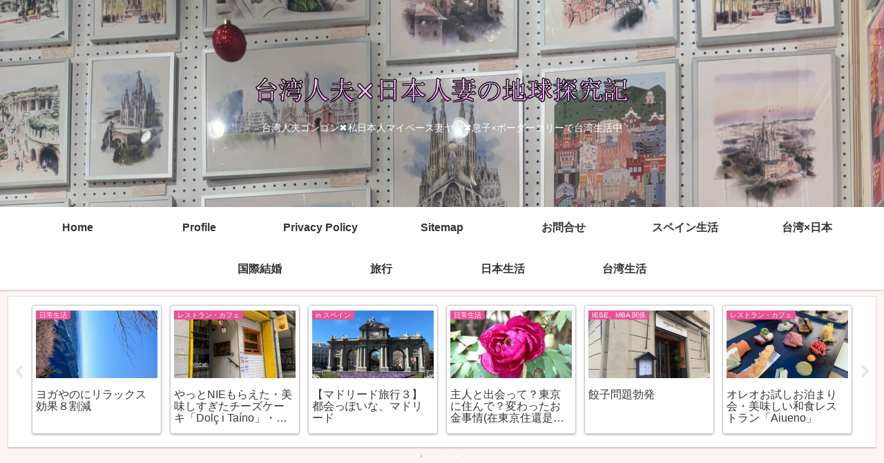

--- FILE ---
content_type: text/html; charset=utf-8
request_url: https://www.google.com/recaptcha/api2/aframe
body_size: 266
content:
<!DOCTYPE HTML><html><head><meta http-equiv="content-type" content="text/html; charset=UTF-8"></head><body><script nonce="TU9MkyPTyigitpNap3UV4A">/** Anti-fraud and anti-abuse applications only. See google.com/recaptcha */ try{var clients={'sodar':'https://pagead2.googlesyndication.com/pagead/sodar?'};window.addEventListener("message",function(a){try{if(a.source===window.parent){var b=JSON.parse(a.data);var c=clients[b['id']];if(c){var d=document.createElement('img');d.src=c+b['params']+'&rc='+(localStorage.getItem("rc::a")?sessionStorage.getItem("rc::b"):"");window.document.body.appendChild(d);sessionStorage.setItem("rc::e",parseInt(sessionStorage.getItem("rc::e")||0)+1);localStorage.setItem("rc::h",'1770026510641');}}}catch(b){}});window.parent.postMessage("_grecaptcha_ready", "*");}catch(b){}</script></body></html>